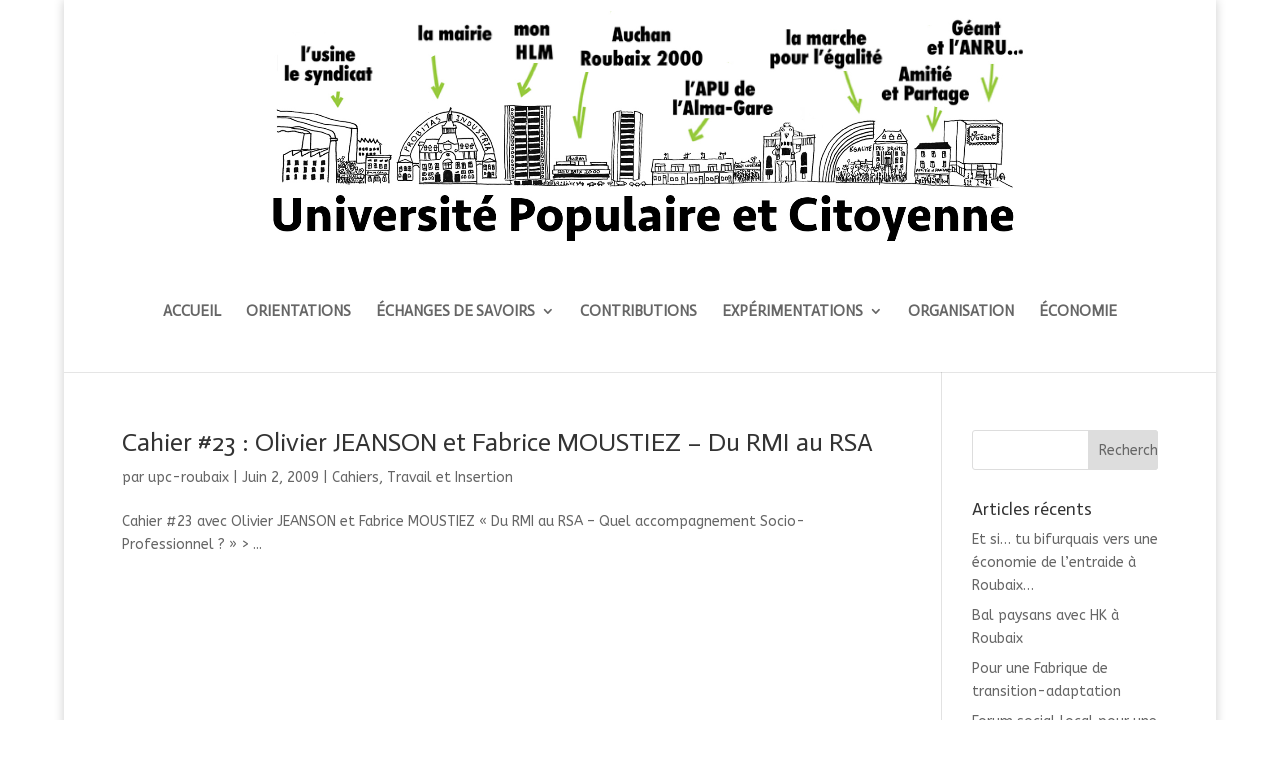

--- FILE ---
content_type: text/html; charset=UTF-8
request_url: http://www.upc-roubaix.org/?m=200906
body_size: 6199
content:
<!DOCTYPE html>
<html lang="fr-FR">
<head>
	<meta charset="UTF-8" />
<meta http-equiv="X-UA-Compatible" content="IE=edge">
	<link rel="pingback" href="http://www.upc-roubaix.org/xmlrpc.php" />

	<script type="text/javascript">
		document.documentElement.className = 'js';
	</script>

	<script>var et_site_url='http://www.upc-roubaix.org';var et_post_id='global';function et_core_page_resource_fallback(a,b){"undefined"===typeof b&&(b=a.sheet.cssRules&&0===a.sheet.cssRules.length);b&&(a.onerror=null,a.onload=null,a.href?a.href=et_site_url+"/?et_core_page_resource="+a.id+et_post_id:a.src&&(a.src=et_site_url+"/?et_core_page_resource="+a.id+et_post_id))}
</script><title>Archives | Université Populaire et Citoyenne</title>
<link rel='dns-prefetch' href='//s.w.org' />
<link rel="alternate" type="application/rss+xml" title="Université Populaire et Citoyenne &raquo; Flux" href="http://www.upc-roubaix.org/?feed=rss2" />
<link rel="alternate" type="application/rss+xml" title="Université Populaire et Citoyenne &raquo; Flux des commentaires" href="http://www.upc-roubaix.org/?feed=comments-rss2" />
		<script type="text/javascript">
			window._wpemojiSettings = {"baseUrl":"https:\/\/s.w.org\/images\/core\/emoji\/11\/72x72\/","ext":".png","svgUrl":"https:\/\/s.w.org\/images\/core\/emoji\/11\/svg\/","svgExt":".svg","source":{"concatemoji":"http:\/\/www.upc-roubaix.org\/wp-includes\/js\/wp-emoji-release.min.js?ver=4.9.28"}};
			!function(e,a,t){var n,r,o,i=a.createElement("canvas"),p=i.getContext&&i.getContext("2d");function s(e,t){var a=String.fromCharCode;p.clearRect(0,0,i.width,i.height),p.fillText(a.apply(this,e),0,0);e=i.toDataURL();return p.clearRect(0,0,i.width,i.height),p.fillText(a.apply(this,t),0,0),e===i.toDataURL()}function c(e){var t=a.createElement("script");t.src=e,t.defer=t.type="text/javascript",a.getElementsByTagName("head")[0].appendChild(t)}for(o=Array("flag","emoji"),t.supports={everything:!0,everythingExceptFlag:!0},r=0;r<o.length;r++)t.supports[o[r]]=function(e){if(!p||!p.fillText)return!1;switch(p.textBaseline="top",p.font="600 32px Arial",e){case"flag":return s([55356,56826,55356,56819],[55356,56826,8203,55356,56819])?!1:!s([55356,57332,56128,56423,56128,56418,56128,56421,56128,56430,56128,56423,56128,56447],[55356,57332,8203,56128,56423,8203,56128,56418,8203,56128,56421,8203,56128,56430,8203,56128,56423,8203,56128,56447]);case"emoji":return!s([55358,56760,9792,65039],[55358,56760,8203,9792,65039])}return!1}(o[r]),t.supports.everything=t.supports.everything&&t.supports[o[r]],"flag"!==o[r]&&(t.supports.everythingExceptFlag=t.supports.everythingExceptFlag&&t.supports[o[r]]);t.supports.everythingExceptFlag=t.supports.everythingExceptFlag&&!t.supports.flag,t.DOMReady=!1,t.readyCallback=function(){t.DOMReady=!0},t.supports.everything||(n=function(){t.readyCallback()},a.addEventListener?(a.addEventListener("DOMContentLoaded",n,!1),e.addEventListener("load",n,!1)):(e.attachEvent("onload",n),a.attachEvent("onreadystatechange",function(){"complete"===a.readyState&&t.readyCallback()})),(n=t.source||{}).concatemoji?c(n.concatemoji):n.wpemoji&&n.twemoji&&(c(n.twemoji),c(n.wpemoji)))}(window,document,window._wpemojiSettings);
		</script>
		<meta content="Divi Enfant - DiviKit v." name="generator"/><style type="text/css">
img.wp-smiley,
img.emoji {
	display: inline !important;
	border: none !important;
	box-shadow: none !important;
	height: 1em !important;
	width: 1em !important;
	margin: 0 .07em !important;
	vertical-align: -0.1em !important;
	background: none !important;
	padding: 0 !important;
}
</style>
<link rel='stylesheet' id='divi-parent-style-css'  href='http://www.upc-roubaix.org/wp-content/themes/Divi/style.css?ver=4.9.28' type='text/css' media='all' />
<link rel='stylesheet' id='divi-style-css'  href='http://www.upc-roubaix.org/wp-content/themes/divi-enfant/style.css?ver=3.8.1' type='text/css' media='all' />
<link rel='stylesheet' id='dashicons-css'  href='http://www.upc-roubaix.org/wp-includes/css/dashicons.min.css?ver=4.9.28' type='text/css' media='all' />
<script type='text/javascript' src='http://www.upc-roubaix.org/wp-includes/js/jquery/jquery.js?ver=1.12.4'></script>
<script type='text/javascript' src='http://www.upc-roubaix.org/wp-includes/js/jquery/jquery-migrate.min.js?ver=1.4.1'></script>
<link rel='https://api.w.org/' href='http://www.upc-roubaix.org/index.php?rest_route=/' />
<link rel="EditURI" type="application/rsd+xml" title="RSD" href="http://www.upc-roubaix.org/xmlrpc.php?rsd" />
<link rel="wlwmanifest" type="application/wlwmanifest+xml" href="http://www.upc-roubaix.org/wp-includes/wlwmanifest.xml" /> 
<meta name="generator" content="WordPress 4.9.28" />
<meta name="viewport" content="width=device-width, initial-scale=1.0, maximum-scale=1.0, user-scalable=0" /><link rel="shortcut icon" href="http://www.upc-roubaix.org/wp-content/uploads/2018/04/favicon.ico" /><link rel="icon" href="http://www.upc-roubaix.org/wp-content/uploads/2018/04/cropped-10483704_517968301665426_5506714669474587027_n-32x32.jpg" sizes="32x32" />
<link rel="icon" href="http://www.upc-roubaix.org/wp-content/uploads/2018/04/cropped-10483704_517968301665426_5506714669474587027_n-192x192.jpg" sizes="192x192" />
<link rel="apple-touch-icon-precomposed" href="http://www.upc-roubaix.org/wp-content/uploads/2018/04/cropped-10483704_517968301665426_5506714669474587027_n-180x180.jpg" />
<meta name="msapplication-TileImage" content="http://www.upc-roubaix.org/wp-content/uploads/2018/04/cropped-10483704_517968301665426_5506714669474587027_n-270x270.jpg" />
<link rel="stylesheet" id="et-divi-customizer-global-cached-inline-styles" href="http://www.upc-roubaix.org/wp-content/cache/et/global/et-divi-customizer-global-1767562562607.min.css" onerror="et_core_page_resource_fallback(this, true)" onload="et_core_page_resource_fallback(this)" /></head>
<body class="archive date et_bloom et_pb_button_helper_class et_fullwidth_nav et_fullwidth_secondary_nav et_non_fixed_nav et_boxed_layout et_show_nav et_pb_gutter osx et_pb_gutters3 et_primary_nav_dropdown_animation_fade et_secondary_nav_dropdown_animation_fade et_pb_footer_columns4 et_header_style_centered et_right_sidebar et_divi_theme et_minified_js et_minified_css">
	<div id="page-container">

	
	
			<header id="main-header" data-height-onload="300">
			<div class="container clearfix et_menu_container">
							<div class="logo_container">
					<span class="logo_helper"></span>
					<a href="http://www.upc-roubaix.org/">
						<img src="http://www.upc-roubaix.org/wp-content/uploads/2018/10/bandeau-site-upc-1-1.jpg" alt="Université Populaire et Citoyenne" id="logo" data-height-percentage="100" />
					</a>
				</div>
							<div id="et-top-navigation" data-height="300" data-fixed-height="69">
											<nav id="top-menu-nav">
						<ul id="top-menu" class="nav"><li id="menu-item-4350" class="menu-item menu-item-type-post_type menu-item-object-page menu-item-home menu-item-4350"><a href="http://www.upc-roubaix.org/">ACCUEIL</a></li>
<li id="menu-item-4232" class="menu-item menu-item-type-post_type menu-item-object-page menu-item-4232"><a href="http://www.upc-roubaix.org/?page_id=4218">ORIENTATIONS</a></li>
<li id="menu-item-4263" class="menu-item menu-item-type-post_type menu-item-object-page menu-item-has-children menu-item-4263"><a href="http://www.upc-roubaix.org/?page_id=18">ÉCHANGES DE SAVOIRS</a>
<ul class="sub-menu">
	<li id="menu-item-4871" class="menu-item menu-item-type-taxonomy menu-item-object-category menu-item-4871"><a href="http://www.upc-roubaix.org/?cat=45">Cahiers</a></li>
	<li id="menu-item-4872" class="menu-item menu-item-type-taxonomy menu-item-object-category menu-item-4872"><a href="http://www.upc-roubaix.org/?cat=50">Cours du Soir</a></li>
	<li id="menu-item-4985" class="menu-item menu-item-type-taxonomy menu-item-object-category menu-item-4985"><a href="http://www.upc-roubaix.org/?cat=51">Cafés-Citoyens</a></li>
	<li id="menu-item-4986" class="menu-item menu-item-type-taxonomy menu-item-object-category menu-item-4986"><a href="http://www.upc-roubaix.org/?cat=53">Forum populaire et citoyen</a></li>
	<li id="menu-item-4987" class="menu-item menu-item-type-taxonomy menu-item-object-category menu-item-4987"><a href="http://www.upc-roubaix.org/?cat=52">Modules formations</a></li>
</ul>
</li>
<li id="menu-item-4400" class="menu-item menu-item-type-post_type menu-item-object-page menu-item-4400"><a href="http://www.upc-roubaix.org/?page_id=4395">CONTRIBUTIONS</a></li>
<li id="menu-item-4230" class="menu-item menu-item-type-post_type menu-item-object-page menu-item-has-children menu-item-4230"><a href="http://www.upc-roubaix.org/?page_id=4222">EXPÉRIMENTATIONS</a>
<ul class="sub-menu">
	<li id="menu-item-4887" class="menu-item menu-item-type-taxonomy menu-item-object-category menu-item-4887"><a href="http://www.upc-roubaix.org/?cat=54">Cité régionale histoire des gens du textile</a></li>
	<li id="menu-item-4959" class="menu-item menu-item-type-taxonomy menu-item-object-category menu-item-4959"><a href="http://www.upc-roubaix.org/?cat=48">Rassemblement repenser le travail Grand Place</a></li>
	<li id="menu-item-4973" class="menu-item menu-item-type-taxonomy menu-item-object-category menu-item-4973"><a href="http://www.upc-roubaix.org/?cat=49">HEP Union</a></li>
	<li id="menu-item-4983" class="menu-item menu-item-type-taxonomy menu-item-object-category menu-item-4983"><a href="http://www.upc-roubaix.org/?cat=47">Ferme Urbaine</a></li>
	<li id="menu-item-4984" class="menu-item menu-item-type-taxonomy menu-item-object-category menu-item-4984"><a href="http://www.upc-roubaix.org/?cat=46">Table de quartier</a></li>
	<li id="menu-item-5018" class="menu-item menu-item-type-taxonomy menu-item-object-category menu-item-5018"><a href="http://www.upc-roubaix.org/?cat=56">Alimentation</a></li>
	<li id="menu-item-5019" class="menu-item menu-item-type-taxonomy menu-item-object-category menu-item-5019"><a href="http://www.upc-roubaix.org/?cat=55">Collectif de l&rsquo;Union</a></li>
	<li id="menu-item-5020" class="menu-item menu-item-type-taxonomy menu-item-object-category menu-item-5020"><a href="http://www.upc-roubaix.org/?cat=57">La Route de la Laine</a></li>
</ul>
</li>
<li id="menu-item-4229" class="menu-item menu-item-type-post_type menu-item-object-page menu-item-4229"><a href="http://www.upc-roubaix.org/?page_id=4224">ORGANISATION</a></li>
<li id="menu-item-4228" class="menu-item menu-item-type-post_type menu-item-object-page menu-item-4228"><a href="http://www.upc-roubaix.org/?page_id=4226">ÉCONOMIE</a></li>
</ul>						</nav>
					
					
					
					
					<div id="et_mobile_nav_menu">
				<div class="mobile_nav closed">
					<span class="select_page">Sélectionner une page</span>
					<span class="mobile_menu_bar mobile_menu_bar_toggle"></span>
				</div>
			</div>				</div> <!-- #et-top-navigation -->
			</div> <!-- .container -->
			<div class="et_search_outer">
				<div class="container et_search_form_container">
					<form role="search" method="get" class="et-search-form" action="http://www.upc-roubaix.org/">
					<input type="search" class="et-search-field" placeholder="Rechercher &hellip;" value="" name="s" title="Rechercher:" />					</form>
					<span class="et_close_search_field"></span>
				</div>
			</div>
		</header> <!-- #main-header -->
			<div id="et-main-area">
	
<div id="main-content">
	<div class="container">
		<div id="content-area" class="clearfix">
			<div id="left-area">
		
					<article id="post-4766" class="et_pb_post post-4766 post type-post status-publish format-standard hentry category-cahiers category-travail-et-insertion">

				
															<h2 class="entry-title"><a href="http://www.upc-roubaix.org/?p=4766">Cahier #23 : Olivier JEANSON et Fabrice MOUSTIEZ &#8211; Du RMI au RSA</a></h2>
					
					<p class="post-meta"> par <span class="author vcard"><a href="http://www.upc-roubaix.org/?author=1" title="Articles de upc-roubaix" rel="author">upc-roubaix</a></span> | <span class="published">Juin 2, 2009</span> | <a href="http://www.upc-roubaix.org/?cat=45" rel="category">Cahiers</a>, <a href="http://www.upc-roubaix.org/?cat=21" rel="category">Travail et Insertion</a></p>Cahier #23 avec Olivier JEANSON et Fabrice MOUSTIEZ « Du RMI au RSA &#8211; Quel accompagnement Socio-Professionnel ? » > ...				
					</article> <!-- .et_pb_post -->
			<div class="pagination clearfix">
	<div class="alignleft"></div>
	<div class="alignright"></div>
</div>			</div> <!-- #left-area -->

				<div id="sidebar">
		<div id="search-2" class="et_pb_widget widget_search"><form role="search" method="get" id="searchform" class="searchform" action="http://www.upc-roubaix.org/">
				<div>
					<label class="screen-reader-text" for="s">Rechercher :</label>
					<input type="text" value="" name="s" id="s" />
					<input type="submit" id="searchsubmit" value="Rechercher" />
				</div>
			</form></div> <!-- end .et_pb_widget -->		<div id="recent-posts-2" class="et_pb_widget widget_recent_entries">		<h4 class="widgettitle">Articles récents</h4>		<ul>
											<li>
					<a href="http://www.upc-roubaix.org/?p=5299">Et si&#8230; tu bifurquais vers une économie de l&rsquo;entraide à Roubaix&#8230;</a>
									</li>
											<li>
					<a href="http://www.upc-roubaix.org/?p=5296">Bal paysans avec HK à Roubaix</a>
									</li>
											<li>
					<a href="http://www.upc-roubaix.org/?p=5287">Pour une Fabrique de transition-adaptation</a>
									</li>
											<li>
					<a href="http://www.upc-roubaix.org/?p=5282">Forum social local pour une économie de l&rsquo;entraide</a>
									</li>
											<li>
					<a href="http://www.upc-roubaix.org/?p=5274">APPEL pour le 3e Printemps de la Transition ! En vidéo !</a>
									</li>
					</ul>
		</div> <!-- end .et_pb_widget --><div id="recent-comments-2" class="et_pb_widget widget_recent_comments"><h4 class="widgettitle">Commentaires récents</h4><ul id="recentcomments"></ul></div> <!-- end .et_pb_widget --><div id="archives-2" class="et_pb_widget widget_archive"><h4 class="widgettitle">Archives</h4>		<ul>
			<li><a href='http://www.upc-roubaix.org/?m=202305'>mai 2023</a></li>
	<li><a href='http://www.upc-roubaix.org/?m=202207'>juillet 2022</a></li>
	<li><a href='http://www.upc-roubaix.org/?m=202106'>juin 2021</a></li>
	<li><a href='http://www.upc-roubaix.org/?m=202104'>avril 2021</a></li>
	<li><a href='http://www.upc-roubaix.org/?m=202101'>janvier 2021</a></li>
	<li><a href='http://www.upc-roubaix.org/?m=202010'>octobre 2020</a></li>
	<li><a href='http://www.upc-roubaix.org/?m=202006'>juin 2020</a></li>
	<li><a href='http://www.upc-roubaix.org/?m=202005'>mai 2020</a></li>
	<li><a href='http://www.upc-roubaix.org/?m=202001'>janvier 2020</a></li>
	<li><a href='http://www.upc-roubaix.org/?m=201909'>septembre 2019</a></li>
	<li><a href='http://www.upc-roubaix.org/?m=201907'>juillet 2019</a></li>
	<li><a href='http://www.upc-roubaix.org/?m=201906'>juin 2019</a></li>
	<li><a href='http://www.upc-roubaix.org/?m=201905'>mai 2019</a></li>
	<li><a href='http://www.upc-roubaix.org/?m=201901'>janvier 2019</a></li>
	<li><a href='http://www.upc-roubaix.org/?m=201812'>décembre 2018</a></li>
	<li><a href='http://www.upc-roubaix.org/?m=201811'>novembre 2018</a></li>
	<li><a href='http://www.upc-roubaix.org/?m=201810'>octobre 2018</a></li>
	<li><a href='http://www.upc-roubaix.org/?m=201807'>juillet 2018</a></li>
	<li><a href='http://www.upc-roubaix.org/?m=201806'>juin 2018</a></li>
	<li><a href='http://www.upc-roubaix.org/?m=201804'>avril 2018</a></li>
	<li><a href='http://www.upc-roubaix.org/?m=201705'>mai 2017</a></li>
	<li><a href='http://www.upc-roubaix.org/?m=201704'>avril 2017</a></li>
	<li><a href='http://www.upc-roubaix.org/?m=201703'>mars 2017</a></li>
	<li><a href='http://www.upc-roubaix.org/?m=201702'>février 2017</a></li>
	<li><a href='http://www.upc-roubaix.org/?m=201701'>janvier 2017</a></li>
	<li><a href='http://www.upc-roubaix.org/?m=201612'>décembre 2016</a></li>
	<li><a href='http://www.upc-roubaix.org/?m=201611'>novembre 2016</a></li>
	<li><a href='http://www.upc-roubaix.org/?m=201610'>octobre 2016</a></li>
	<li><a href='http://www.upc-roubaix.org/?m=201609'>septembre 2016</a></li>
	<li><a href='http://www.upc-roubaix.org/?m=201607'>juillet 2016</a></li>
	<li><a href='http://www.upc-roubaix.org/?m=201606'>juin 2016</a></li>
	<li><a href='http://www.upc-roubaix.org/?m=201604'>avril 2016</a></li>
	<li><a href='http://www.upc-roubaix.org/?m=201603'>mars 2016</a></li>
	<li><a href='http://www.upc-roubaix.org/?m=201602'>février 2016</a></li>
	<li><a href='http://www.upc-roubaix.org/?m=201512'>décembre 2015</a></li>
	<li><a href='http://www.upc-roubaix.org/?m=201507'>juillet 2015</a></li>
	<li><a href='http://www.upc-roubaix.org/?m=201503'>mars 2015</a></li>
	<li><a href='http://www.upc-roubaix.org/?m=201501'>janvier 2015</a></li>
	<li><a href='http://www.upc-roubaix.org/?m=201410'>octobre 2014</a></li>
	<li><a href='http://www.upc-roubaix.org/?m=201403'>mars 2014</a></li>
	<li><a href='http://www.upc-roubaix.org/?m=201402'>février 2014</a></li>
	<li><a href='http://www.upc-roubaix.org/?m=201312'>décembre 2013</a></li>
	<li><a href='http://www.upc-roubaix.org/?m=201311'>novembre 2013</a></li>
	<li><a href='http://www.upc-roubaix.org/?m=201306'>juin 2013</a></li>
	<li><a href='http://www.upc-roubaix.org/?m=201304'>avril 2013</a></li>
	<li><a href='http://www.upc-roubaix.org/?m=201211'>novembre 2012</a></li>
	<li><a href='http://www.upc-roubaix.org/?m=201209'>septembre 2012</a></li>
	<li><a href='http://www.upc-roubaix.org/?m=201207'>juillet 2012</a></li>
	<li><a href='http://www.upc-roubaix.org/?m=201206'>juin 2012</a></li>
	<li><a href='http://www.upc-roubaix.org/?m=201204'>avril 2012</a></li>
	<li><a href='http://www.upc-roubaix.org/?m=201203'>mars 2012</a></li>
	<li><a href='http://www.upc-roubaix.org/?m=201202'>février 2012</a></li>
	<li><a href='http://www.upc-roubaix.org/?m=201201'>janvier 2012</a></li>
	<li><a href='http://www.upc-roubaix.org/?m=201111'>novembre 2011</a></li>
	<li><a href='http://www.upc-roubaix.org/?m=201110'>octobre 2011</a></li>
	<li><a href='http://www.upc-roubaix.org/?m=201109'>septembre 2011</a></li>
	<li><a href='http://www.upc-roubaix.org/?m=201106'>juin 2011</a></li>
	<li><a href='http://www.upc-roubaix.org/?m=201105'>mai 2011</a></li>
	<li><a href='http://www.upc-roubaix.org/?m=201104'>avril 2011</a></li>
	<li><a href='http://www.upc-roubaix.org/?m=201102'>février 2011</a></li>
	<li><a href='http://www.upc-roubaix.org/?m=201010'>octobre 2010</a></li>
	<li><a href='http://www.upc-roubaix.org/?m=201005'>mai 2010</a></li>
	<li><a href='http://www.upc-roubaix.org/?m=200909'>septembre 2009</a></li>
	<li><a href='http://www.upc-roubaix.org/?m=200906'>juin 2009</a></li>
	<li><a href='http://www.upc-roubaix.org/?m=200904'>avril 2009</a></li>
	<li><a href='http://www.upc-roubaix.org/?m=200903'>mars 2009</a></li>
	<li><a href='http://www.upc-roubaix.org/?m=200807'>juillet 2008</a></li>
	<li><a href='http://www.upc-roubaix.org/?m=200511'>novembre 2005</a></li>
		</ul>
		</div> <!-- end .et_pb_widget --><div id="categories-2" class="et_pb_widget widget_categories"><h4 class="widgettitle">Catégories</h4>		<ul>
	<li class="cat-item cat-item-34"><a href="http://www.upc-roubaix.org/?cat=34" >Actualité</a>
</li>
	<li class="cat-item cat-item-14"><a href="http://www.upc-roubaix.org/?cat=14" >Adhésion</a>
</li>
	<li class="cat-item cat-item-38"><a href="http://www.upc-roubaix.org/?cat=38" >Alimentation</a>
</li>
	<li class="cat-item cat-item-51"><a href="http://www.upc-roubaix.org/?cat=51" >Cafés-Citoyens</a>
</li>
	<li class="cat-item cat-item-45"><a href="http://www.upc-roubaix.org/?cat=45" >Cahiers</a>
</li>
	<li class="cat-item cat-item-54"><a href="http://www.upc-roubaix.org/?cat=54" >Cité régionale histoire des gens du textile</a>
</li>
	<li class="cat-item cat-item-55"><a href="http://www.upc-roubaix.org/?cat=55" >Collectif de l&#039;Union</a>
</li>
	<li class="cat-item cat-item-43"><a href="http://www.upc-roubaix.org/?cat=43" >Contributions</a>
</li>
	<li class="cat-item cat-item-50"><a href="http://www.upc-roubaix.org/?cat=50" >Cours du Soir</a>
</li>
	<li class="cat-item cat-item-24"><a href="http://www.upc-roubaix.org/?cat=24" >Culture Mémoire Discrimination</a>
</li>
	<li class="cat-item cat-item-40"><a href="http://www.upc-roubaix.org/?cat=40" >Débat</a>
</li>
	<li class="cat-item cat-item-44"><a href="http://www.upc-roubaix.org/?cat=44" >Démocratie</a>
</li>
	<li class="cat-item cat-item-35"><a href="http://www.upc-roubaix.org/?cat=35" >Echanges de savoirs</a>
</li>
	<li class="cat-item cat-item-10"><a href="http://www.upc-roubaix.org/?cat=10" >Ecologie Urbaine</a>
</li>
	<li class="cat-item cat-item-37"><a href="http://www.upc-roubaix.org/?cat=37" >Economie</a>
</li>
	<li class="cat-item cat-item-42"><a href="http://www.upc-roubaix.org/?cat=42" >Experimentations</a>
</li>
	<li class="cat-item cat-item-47"><a href="http://www.upc-roubaix.org/?cat=47" >Ferme Urbaine</a>
</li>
	<li class="cat-item cat-item-49"><a href="http://www.upc-roubaix.org/?cat=49" >HEP Union</a>
</li>
	<li class="cat-item cat-item-57"><a href="http://www.upc-roubaix.org/?cat=57" >La Route de la Laine</a>
</li>
	<li class="cat-item cat-item-36"><a href="http://www.upc-roubaix.org/?cat=36" >Organisations</a>
</li>
	<li class="cat-item cat-item-48"><a href="http://www.upc-roubaix.org/?cat=48" >Rassemblement repenser le travail Grand Place</a>
</li>
	<li class="cat-item cat-item-39"><a href="http://www.upc-roubaix.org/?cat=39" >Renovation Urbaine Logement</a>
</li>
	<li class="cat-item cat-item-19"><a href="http://www.upc-roubaix.org/?cat=19" >Santé Citoyenne</a>
</li>
	<li class="cat-item cat-item-46"><a href="http://www.upc-roubaix.org/?cat=46" >Table de quartier</a>
</li>
	<li class="cat-item cat-item-21"><a href="http://www.upc-roubaix.org/?cat=21" >Travail et Insertion</a>
</li>
	<li class="cat-item cat-item-1"><a href="http://www.upc-roubaix.org/?cat=1" >Uncategorized</a>
</li>
		</ul>
</div> <!-- end .et_pb_widget --><div id="meta-2" class="et_pb_widget widget_meta"><h4 class="widgettitle">Méta</h4>			<ul>
						<li><a href="http://www.upc-roubaix.org/wp-login.php">Connexion</a></li>
			<li><a href="http://www.upc-roubaix.org/?feed=rss2">Flux <abbr title="Really Simple Syndication">RSS</abbr> des articles</a></li>
			<li><a href="http://www.upc-roubaix.org/?feed=comments-rss2"><abbr title="Really Simple Syndication">RSS</abbr> des commentaires</a></li>
			<li><a href="https://wpfr.net" title="Propulsé par WordPress, plate-forme de publication personnelle sémantique de pointe.">Site de WordPress-FR</a></li>			</ul>
			</div> <!-- end .et_pb_widget -->	</div> <!-- end #sidebar -->
		</div> <!-- #content-area -->
	</div> <!-- .container -->
</div> <!-- #main-content -->


	<span class="et_pb_scroll_top et-pb-icon"></span>


			<footer id="main-footer">
				

		
				<div id="footer-bottom">
					<div class="container clearfix">
				
						<p id="footer-info">&copy; 2026 Université Populaire et Citoyenne - 20 rue de Lille 59100 Roubaix</p>
					</div>	<!-- .container -->
				</div>
			</footer> <!-- #main-footer -->
		</div> <!-- #et-main-area -->


	</div> <!-- #page-container -->

		<script type="text/javascript">
		var et_animation_data = [];
	</script>
	<link rel='stylesheet' id='et-builder-googlefonts-css'  href='http://fonts.googleapis.com/css?family=Actor:regular|ABeeZee:regular,italic&#038;subset=latin' type='text/css' media='all' />
<script type='text/javascript'>
/* <![CDATA[ */
var DIVI = {"item_count":"%d Item","items_count":"%d Items"};
var et_shortcodes_strings = {"previous":"Pr\u00e9c\u00e9dent","next":"Suivant"};
var et_pb_custom = {"ajaxurl":"http:\/\/www.upc-roubaix.org\/wp-admin\/admin-ajax.php","images_uri":"http:\/\/www.upc-roubaix.org\/wp-content\/themes\/Divi\/images","builder_images_uri":"http:\/\/www.upc-roubaix.org\/wp-content\/themes\/Divi\/includes\/builder\/images","et_frontend_nonce":"e979748871","subscription_failed":"Veuillez v\u00e9rifier les champs ci-dessous pour vous assurer que vous avez entr\u00e9 les informations correctes.","et_ab_log_nonce":"20af7d8d26","fill_message":"S'il vous pla\u00eet, remplissez les champs suivants:","contact_error_message":"Veuillez corriger les erreurs suivantes :","invalid":"E-mail non valide","captcha":"Captcha","prev":"Pr\u00e9c\u00e9dent","previous":"Pr\u00e9c\u00e9dente","next":"Prochaine","wrong_captcha":"Vous avez entr\u00e9 le mauvais num\u00e9ro dans le captcha.","is_builder_plugin_used":"","ignore_waypoints":"no","is_divi_theme_used":"1","widget_search_selector":".widget_search","is_ab_testing_active":"","page_id":"4766","unique_test_id":"","ab_bounce_rate":"5","is_cache_plugin_active":"no","is_shortcode_tracking":""};
var et_pb_box_shadow_elements = [];
/* ]]> */
</script>
<script type='text/javascript' src='http://www.upc-roubaix.org/wp-content/themes/Divi/js/custom.min.js?ver=3.8.1'></script>
<script type='text/javascript' src='http://www.upc-roubaix.org/wp-content/themes/Divi/core/admin/js/common.js?ver=3.8.1'></script>
<script type='text/javascript' src='http://www.upc-roubaix.org/wp-includes/js/wp-embed.min.js?ver=4.9.28'></script>
</body>
</html>